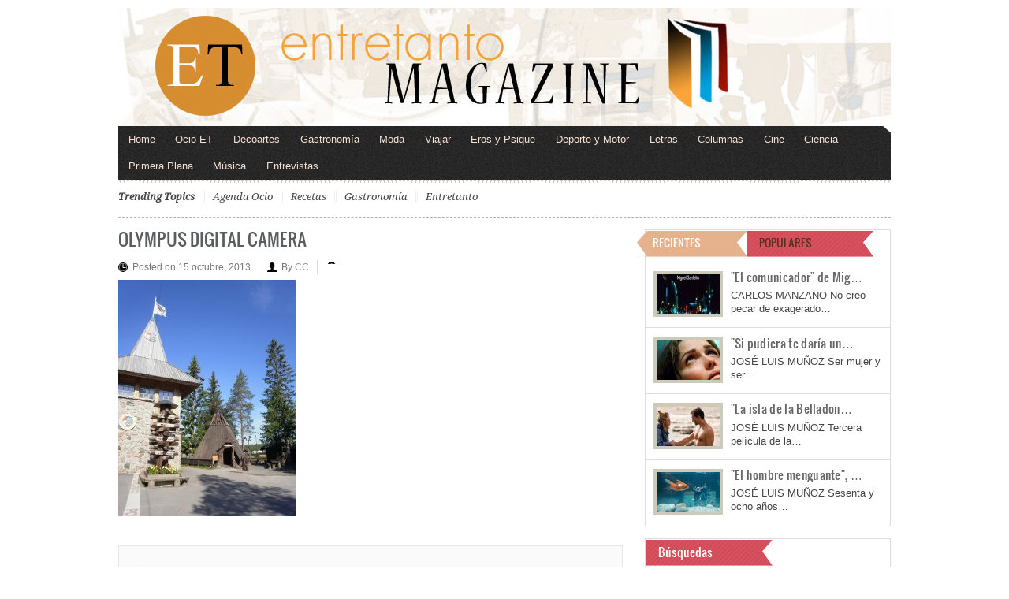

--- FILE ---
content_type: text/html; charset=utf-8
request_url: https://www.google.com/recaptcha/api2/aframe
body_size: 265
content:
<!DOCTYPE HTML><html><head><meta http-equiv="content-type" content="text/html; charset=UTF-8"></head><body><script nonce="OrI3vdTsHH2MC-gi7aEY8A">/** Anti-fraud and anti-abuse applications only. See google.com/recaptcha */ try{var clients={'sodar':'https://pagead2.googlesyndication.com/pagead/sodar?'};window.addEventListener("message",function(a){try{if(a.source===window.parent){var b=JSON.parse(a.data);var c=clients[b['id']];if(c){var d=document.createElement('img');d.src=c+b['params']+'&rc='+(localStorage.getItem("rc::a")?sessionStorage.getItem("rc::b"):"");window.document.body.appendChild(d);sessionStorage.setItem("rc::e",parseInt(sessionStorage.getItem("rc::e")||0)+1);localStorage.setItem("rc::h",'1769447006949');}}}catch(b){}});window.parent.postMessage("_grecaptcha_ready", "*");}catch(b){}</script></body></html>